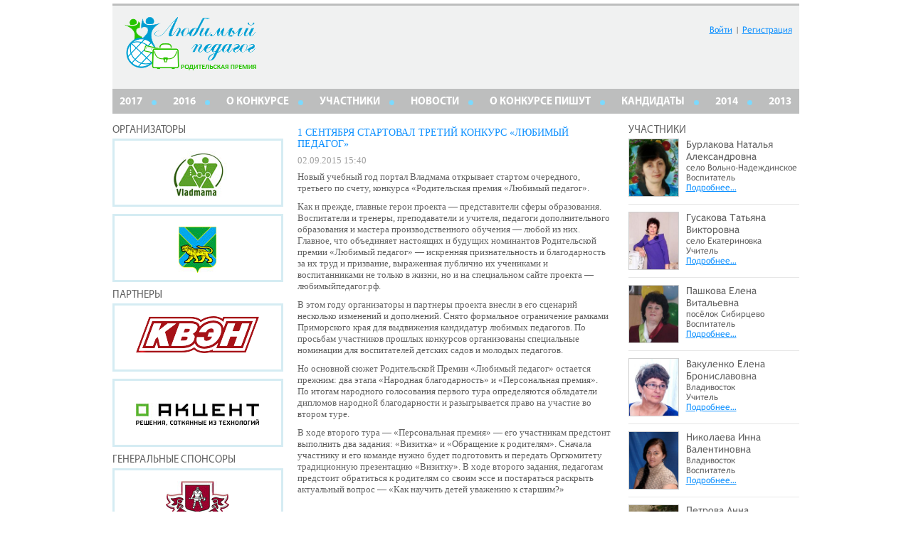

--- FILE ---
content_type: text/html; charset=UTF-8
request_url: http://xn--80abhacfuipm1ah8mob.xn--p1ai/2015/1-%D1%81%D0%B5%D0%BD%D1%82%D1%8F%D0%B1%D1%80%D1%8F-%D1%81%D1%82%D0%B0%D1%80%D1%82%D0%BE%D0%B2%D0%B0%D0%BB-%D1%82%D1%80%D0%B5%D1%82%D0%B8%D0%B9-%D0%BA%D0%BE%D0%BD%D0%BA%D1%83%D1%80%D1%81/
body_size: 7912
content:
<!DOCTYPE html>
<!--[if IE 7]>
<html class="ie ie7" lang="ru-RU">
<![endif]-->
<!--[if IE 8]>
<html class="ie ie8" lang="ru-RU">
<![endif]-->
<!--[if !(IE 7) | !(IE 8)  ]><!-->
<html lang="ru-RU">
<!--<![endif]-->
<head>
	<meta charset="UTF-8">
	<meta name="viewport" content="width=device-width">
<title>1 сентября стартовал третий конкурс «Любимый педагог» | Любимый педагог — 2015</title>
	<link rel="profile" href="http://gmpg.org/xfn/11">
	<link rel="pingback" href="http://xn--80abhacfuipm1ah8mob.xn--p1ai/2015/xmlrpc.php">
	<meta http-equiv="imagetoolbar" content="no">
    <link rel="stylesheet" type="text/css" media="all" href="/wp-content/themes/pedagogi/style.css">
	<!--[if lt IE 9]>
	<script src="/wp-content/themes/pedagogi/js/html5.js"></script>
	<![endif]-->
		<link rel="alternate" type="application/rss+xml" title="Любимый педагог — 2015 &raquo; Лента" href="http://xn--80abhacfuipm1ah8mob.xn--p1ai/2015/feed/" />
<link rel="alternate" type="application/rss+xml" title="Любимый педагог — 2015 &raquo; Лента комментариев" href="http://xn--80abhacfuipm1ah8mob.xn--p1ai/2015/comments/feed/" />
<link rel="alternate" type="application/rss+xml" title="Любимый педагог — 2015 &raquo; Лента комментариев к &laquo;1 сентября стартовал третий конкурс «Любимый педагог»&raquo;" href="http://xn--80abhacfuipm1ah8mob.xn--p1ai/2015/1-%d1%81%d0%b5%d0%bd%d1%82%d1%8f%d0%b1%d1%80%d1%8f-%d1%81%d1%82%d0%b0%d1%80%d1%82%d0%be%d0%b2%d0%b0%d0%bb-%d1%82%d1%80%d0%b5%d1%82%d0%b8%d0%b9-%d0%ba%d0%be%d0%bd%d0%ba%d1%83%d1%80%d1%81/feed/" />
<link rel='stylesheet' id='wppb_stylesheet-css'  href='/wp-content/plugins/profile-builder/assets/css/front.end.css?ver=3.6.1' type='text/css' media='all' />
<link rel='stylesheet' id='wpv_style-css'  href='/wp-content/plugins/wp-voting/styles/wpv-voting.css?ver=3.6.1' type='text/css' media='all' />
<link rel='stylesheet' id='wp-pagenavi-css'  href='/wp-content/plugins/wp-pagenavi/pagenavi-css.css?ver=2.70' type='text/css' media='all' />
<script type='text/javascript' src='http://xn--80abhacfuipm1ah8mob.xn--p1ai/2015/wp-includes/js/jquery/jquery.js?ver=1.10.2'></script>
<script type='text/javascript' src='http://xn--80abhacfuipm1ah8mob.xn--p1ai/2015/wp-includes/js/jquery/jquery-migrate.min.js?ver=1.2.1'></script>
<script type='text/javascript' src='/wp-content/plugins/wp-voting/scripts/wpv-userregister.js?ver=3.6.1'></script>
<script type='text/javascript'>
/* <![CDATA[ */
var wpvAjax = {"ajaxurl":"http:\/\/xn--80abhacfuipm1ah8mob.xn--p1ai\/2015\/wp-admin\/admin-ajax.php","wpv_nonce":"476beb1844"};
/* ]]> */
</script>
<script type='text/javascript' src='/wp-content/plugins/wp-voting/scripts/wpv-voterajax.js?ver=3.6.1'></script>
<link rel="EditURI" type="application/rsd+xml" title="RSD" href="http://xn--80abhacfuipm1ah8mob.xn--p1ai/2015/xmlrpc.php?rsd" />
<link rel="wlwmanifest" type="application/wlwmanifest+xml" href="http://xn--80abhacfuipm1ah8mob.xn--p1ai/2015/wp-includes/wlwmanifest.xml" /> 
<link rel='prev' title='Удовенко Наталья Васильевна' href='http://xn--80abhacfuipm1ah8mob.xn--p1ai/2015/%d1%83%d0%b4%d0%be%d0%b2%d0%b5%d0%bd%d0%ba%d0%be-%d0%bd%d0%b0%d1%82%d0%b0%d0%bb%d1%8c%d1%8f-%d0%b2%d0%b0%d1%81%d0%b8%d0%bb%d1%8c%d0%b5%d0%b2%d0%bd%d0%b0/' />
<link rel='next' title='Любимый педагог есть у каждого!' href='http://xn--80abhacfuipm1ah8mob.xn--p1ai/2015/%d0%bb%d1%8e%d0%b1%d0%b8%d0%bc%d1%8b%d0%b9-%d0%bf%d0%b5%d0%b4%d0%b0%d0%b3%d0%be%d0%b3-%d0%b5%d1%81%d1%82%d1%8c-%d1%83-%d0%ba%d0%b0%d0%b6%d0%b4%d0%be%d0%b3%d0%be/' />
<meta name="generator" content="WordPress 3.6.1" />
<link rel='canonical' href='http://xn--80abhacfuipm1ah8mob.xn--p1ai/2015/1-%d1%81%d0%b5%d0%bd%d1%82%d1%8f%d0%b1%d1%80%d1%8f-%d1%81%d1%82%d0%b0%d1%80%d1%82%d0%be%d0%b2%d0%b0%d0%bb-%d1%82%d1%80%d0%b5%d1%82%d0%b8%d0%b9-%d0%ba%d0%be%d0%bd%d0%ba%d1%83%d1%80%d1%81/' />
<link rel='shortlink' href='http://xn--80abhacfuipm1ah8mob.xn--p1ai/2015/?p=7774' />
<link rel='stylesheet' href='/wp-content/plugins/secure-html5-video-player/video-js/video-js.css' type='text/css' />
<link rel='stylesheet' href='/wp-content/plugins/secure-html5-video-player/video-js/skins/tube.css' type='text/css' />
<script src='/wp-content/plugins/secure-html5-video-player/video-js/video.js' type='text/javascript' ></script>
<script type='text/javascript' > VideoJS.setupAllWhenReady(); </script>

<!-- WP Voting custom CSS - begin -->
<style type='text/css'>
.wpv_vote_icon,
.wpv_voted_icon {
display: none !important;
}
.wpv_votebtn_txt {
    color: #fff !important;
    margin-left:0;
}
.wpv_votedbtn_txt {
    color: #ccc !important;
    margin-left:0;
}
.wpv_votecount,
wpv_votebtncon {
    display: block
    margin-top:8px;
}
.loadingimage {
    margin-left: 7px !important;
}
</style>
<!-- WP Voting custom CSS - end -->

	<style type="text/css">.recentcomments a{display:inline !important;padding:0 !important;margin:0 !important;}</style>
</head>
    <!--[if lt IE 8]>
    <script src="/wp-content/themes/pedagogi/ie7/IE8.js"></script>
    <![endif]-->  
    <!--[if lt IE 9]>
    <script src="/wp-content/themes/pedagogi/ie7/IE9.js"></script>
    <style type="text/css">
      .content{
        font-family: 'Trebuchet MS';
      }
    </style>
    <![endif]-->
  <script type="text/javascript">
    jQuery(document).ready(function($){
      $("a.very_search").click(function(){
        $('#hide_search').slideToggle(300);
      });
    });
  </script>

  <script type="text/javascript">
    (function($) {
$(function() {

  $('ul.tabs').on('click', 'li:not(.current)', function() {
    $(this).addClass('current').siblings().removeClass('current')
      .parents('div.section').find('div.box').eq($(this).index()).fadeIn(150).siblings('div.box').hide();
  })

})
})(jQuery)

  </script>
  <script>
    jQuery(document).ready(function ($){
		$(".attachment-post-thumbnail").each(function(){
		$(this).removeAttr("width");
		$(this).removeAttr("height"); 
		});
		var wpvvote = $(".wpv_votewidget"),
			move_count,
			move_img;

		wpvvote.each(function(i,e){
			var e=$(e),
				vote_count = e.children('.wpv_votecount'),
				load_img = vote_count.children('.loadingimage');
			move_count = vote_count.detach();
			e.append(move_count);
			move_img = load_img.detach();
			vote_count.append(move_img);
		});
	});
	
</script>
    </script>
	</head>
  <body>
  	<div class="wrapper">
        <div class="container">
          		  <div style="margin: 5px auto 5px; line-height: 0"><script type='text/javascript'><!--// <![CDATA[
		  // OA_show(26);
		  // ]]> --></script><noscript><a target='_blank' href='//b.vladmama.ru/delivery/ck.php?n=69d11a0'><img border='0' src='//b.vladmama.ru/delivery/avw.php?zoneid=26&amp;n=69d11a0' /></a></noscript></div>
        </div>
        <div class="container">
          <div class="header">
            <a href="http://xn--80abhacfuipm1ah8mob.xn--p1ai/2015" class="logo"></a>
            <div class="logins">
                            	<a href="http://xn--80abhacfuipm1ah8mob.xn--p1ai/2015/login/">Войти</a> | <a href="http://xn--80abhacfuipm1ah8mob.xn--p1ai/2015/register">Регистрация</a>
			              </div>
            <div class="nav">
              <div class="menu-%d0%bc%d0%b5%d0%bd%d1%8e-1-container"><ul id="menu-%d0%bc%d0%b5%d0%bd%d1%8e-1" class="menu"><li id="menu-item-10487" class="menu-item menu-item-type-custom menu-item-object-custom menu-item-10487"><a title="Конкурс «Любимый педагог — 2017»" href="/2017">2017</a></li>
<li id="menu-item-10481" class="menu-item menu-item-type-custom menu-item-object-custom menu-item-10481"><a title="Конкурс «Любимый педагог — 2016»" href="/2016">2016</a></li>
<li id="menu-item-70" class="menu-item menu-item-type-post_type menu-item-object-page menu-item-70"><a href="http://xn--80abhacfuipm1ah8mob.xn--p1ai/2015/%d0%be-%d0%ba%d0%be%d0%bd%d0%ba%d1%83%d1%80%d1%81%d0%b5/">О КОНКУРСЕ</a></li>
<li id="menu-item-9985" class="menu-item menu-item-type-taxonomy menu-item-object-category menu-item-9985"><a title="Участники второго этапа" href="http://xn--80abhacfuipm1ah8mob.xn--p1ai/2015/category/2015/teamers/">Участники</a></li>
<li id="menu-item-74" class="menu-item menu-item-type-taxonomy menu-item-object-category current-post-ancestor current-menu-parent current-post-parent menu-item-74"><a href="http://xn--80abhacfuipm1ah8mob.xn--p1ai/2015/category/news/">НОВОСТИ</a></li>
<li id="menu-item-72" class="menu-item menu-item-type-post_type menu-item-object-page menu-item-72"><a href="http://xn--80abhacfuipm1ah8mob.xn--p1ai/2015/%d0%be-%d0%ba%d0%be%d0%bd%d0%ba%d1%83%d1%80%d1%81%d0%b5-%d0%bf%d0%b8%d1%88%d1%83%d1%82/">О КОНКУРСЕ ПИШУТ</a></li>
<li id="menu-item-7182" class="menu-item menu-item-type-taxonomy menu-item-object-category menu-item-7182"><a title="Участники отборочного этапа" href="http://xn--80abhacfuipm1ah8mob.xn--p1ai/2015/category/2015/candidates/">КАНДИДАТЫ</a></li>
<li id="menu-item-7737" class="menu-item menu-item-type-custom menu-item-object-custom menu-item-7737"><a title="Конкурс «Любимый педагог — 2014»" href="/2014">2014</a></li>
<li id="menu-item-4231" class="menu-item menu-item-type-custom menu-item-object-custom menu-item-4231"><a title="Конкурс «Любимый педагог — 2013»" href="/2013">2013</a></li>
</ul></div>            </div>
            <div class="clear"></div>
          </div>
          
            
          </div>
    		
		    <div class="clear"></div>
		

<div class="container">


<div class="sidebar_left">
	<div class="side_h">Организаторы</div>
		<a href="http://vladmama.ru/" target="_blank" class="partner" title="Портал «Владмама»"><img src="/wp-content/themes/pedagogi/images/173VladMama.jpg" alt="Портал «Владмама»"></a>
		<a href="http://primorsky.ru/" target="_blank" class="partner" title="Администрация Приморского края"><img src="/wp-content/themes/pedagogi/images/173pk.jpg" alt="Администрация Приморского края"></a>
	<div class="side_h">Партнеры</div>
		<a href="http://kven.info/about.html" target="_blank" class="partner" title="Завод «КВЭН»"><img src="/wp-content/themes/pedagogi/images/kven_173x52.png" alt="Завод «КВЭН»"></a>
		<a href="http://accentvl.ru/" target="_blank" class="partner" title="Компания «Акцент»"><img src="/wp-content/themes/pedagogi/images/173Akcent.jpg" alt="Компания «Акцент»"></a>
	<div class="side_h">Генеральные спонсоры</div>
		<a href="http://ratimir.ru/" target="_blank" class="partner" title="Компания «Ратимир»"><img src="/wp-content/themes/pedagogi/images/ratimir_logo_89x65.jpg" alt="Компания «Ратимир»"></a>
		<a href="http://planetavitaminov.ru/" target="_blank" class="partner" title="Планета витаминов"><img src="/wp-content/themes/pedagogi/images/planeta_vitamonov_173x47.png" alt="Планета витаминов"></a>
		<a href="http://www.samberi.com/" target="_blank" class="partner" title="Гипермаркет «Самбери»"><img style="padding-top: 4px" src="/wp-content/themes/pedagogi/images/samberi_172x52.png" alt="Гипермаркет Самбери"></a>
	<div class="side_h">Спонсор</div>
		<a href="http://victoriatea.ru" target="_blank" class="partner" title="Чай «Золотая Виктория»"><img src="/wp-content/themes/pedagogi/images/victoria3_119x65.jpg" alt="Чай «Золотая Виктория»"></a>
	<div class="side_h">Организационный партнер</div>
		<a href="http://russkiymir.ru/" target="_blank" class="partner" title="Фонд «Русский мир»"><img src="/wp-content/themes/pedagogi/images/russkii_mir_173x49.png" alt="Фонд «Русский мир»"></a>
	<div class="side_h">Информационные партнеры</div>
		<a href="http://zrpress.ru/" target="_blank" class="partner" title="Издательская компания «Золотой Рог»"><img src="/wp-content/themes/pedagogi/images/173IK-GoldGorn.jpg" alt="Издательская компания «Золотой Рог»"></a>
		<a href="http://otvprim.ru/" target="_blank" class="partner" title="Телеканал «ОТВ»"><img src="/wp-content/themes/pedagogi/images/otv_logo_106x65.png" alt="Телеканал «ОТВ»"></a>
		<a href="http://primamedia.ru/" target="_blank" class="partner" title="Медиахолдинг PrimaMedia"><img style="padding-top: 0px" src="/wp-content/themes/pedagogi/images/primamedia_73x65.png" alt="Медиахолдинг PrimaMedia"></a>
		<a href="http://primgazeta.ru/" target="_blank" class="partner" title="Приморская газета"><img style="padding-top: 0px" src="/wp-content/themes/pedagogi/images/primgazeta_logo_116x65.png" alt="Приморская газета"></a>
		<a href="http://www.telemiks.tv/" target="_blank" class="partner" title="Телемикс"><img style="padding-top: 0px" src="/wp-content/themes/pedagogi/images/telemix_173x57.png" alt="Телемикс"></a>
		<a href="http://iprim.ru/" target="_blank" class="partner" title="Интерактивный Город — IPRIM.RU"><img style="padding-top: 0px" src="/wp-content/themes/pedagogi/images/iprim_173x54.png" alt="Интерактивный Город — IPRIM.RU"></a>

</div>
	<div class="content">
									<h1>1 сентября стартовал третий конкурс «Любимый педагог»</h1>
			<div class="the_date">02.09.2015 15:40</div>
			<div class="left_for_miniimg"></div>
			<p>Новый учебный год портал Владмама открывает стартом очередного, третьего по счету, конкурса «Родительская премия «Любимый педагог».</p>
<p>Как и прежде, главные герои проекта — представители сферы образования. Воспитатели и тренеры, преподаватели и учителя, педагоги дополнительного образования и мастера производственного обучения — любой из них. Главное, что объединяет настоящих и будущих номинантов Родительской премии «Любимый педагог» — искренняя признательность и благодарность за их труд и призвание, выраженная публично их учениками и воспитанниками не только в жизни, но и на специальном сайте проекта — любимыйпедагог.рф.</p>
<p>В этом году организаторы и партнеры проекта внесли в его сценарий несколько изменений и дополнений. Снято формальное ограничение рамками Приморского края для выдвижения кандидатур любимых педагогов. По просьбам участников прошлых конкурсов организованы специальные номинации для воспитателей детских садов и молодых педагогов.</p>
<p>Но основной сюжет Родительской Премии «Любимый педагог» остается прежним: два этапа «Народная благодарность» и «Персональная премия». По итогам народного голосования первого тура определяются обладатели дипломов народной благодарности и разыгрывается право на участие во втором туре.</p>
<p>В ходе второго тура — «Персональная премия» — его участникам предстоит выполнить два задания: «Визитка» и «Обращение к родителям». Сначала участнику и его команде нужно будет подготовить и передать Оргкомитету традиционную презентацию «Визитку». В ходе второго задания, педагогам предстоит обратиться к родителям со своим эссе и постараться раскрыть актуальный вопрос — «Как научить детей уважению к старшим?»</p>
			<div class="clear"></div>
			
<!-- You can start editing here. -->


			<!-- If comments are open, but there are no comments. -->

	 

<div id="respond">

<h3>Добавить комментарий</h3>

<div id="cancel-comment-reply">
	<small><a rel="nofollow" id="cancel-comment-reply-link" href="/2015/1-%D1%81%D0%B5%D0%BD%D1%82%D1%8F%D0%B1%D1%80%D1%8F-%D1%81%D1%82%D0%B0%D1%80%D1%82%D0%BE%D0%B2%D0%B0%D0%BB-%D1%82%D1%80%D0%B5%D1%82%D0%B8%D0%B9-%D0%BA%D0%BE%D0%BD%D0%BA%D1%83%D1%80%D1%81/#respond" style="display:none;">Нажмите, чтобы отменить ответ.</a></small>
</div>

<p>Для отправки комментария вы должны <a href="http://xn--80abhacfuipm1ah8mob.xn--p1ai/2015/login?redirect_to=http%3A%2F%2Fxn--80abhacfuipm1ah8mob.xn--p1ai%2F2015%2F1-%25d1%2581%25d0%25b5%25d0%25bd%25d1%2582%25d1%258f%25d0%25b1%25d1%2580%25d1%258f-%25d1%2581%25d1%2582%25d0%25b0%25d1%2580%25d1%2582%25d0%25be%25d0%25b2%25d0%25b0%25d0%25bb-%25d1%2582%25d1%2580%25d0%25b5%25d1%2582%25d0%25b8%25d0%25b9-%25d0%25ba%25d0%25be%25d0%25bd%25d0%25ba%25d1%2583%25d1%2580%25d1%2581%2F">авторизоваться</a>.</p>
</div>

														<div class="sf_title_1">Смотрите также:</div>
																				<div class="one_item_in_blog">
							<div class="left_for_miniimg left_for_miniimg2"></div>
							<h3><a href="http://xn--80abhacfuipm1ah8mob.xn--p1ai/2015/%d0%bf%d0%be%d0%b1%d0%b5%d0%b4%d0%b8%d1%82%d0%b5%d0%bb%d0%b8-%d1%82%d1%80%d0%b5%d1%82%d1%8c%d0%b5%d0%b3%d0%be-%d0%ba%d0%be%d0%bd%d0%ba%d1%83%d1%80%d1%81%d0%b0/">Победители третьего конкурса «Любимый педагог» названы</a></h3>
							Третий конкурс «Родительской премии «Любимый педагог» завершился вчера, 20 ноября. Награждение победителей прошло в торжественной обстановке Приморского Пушкинского театра г. Владивостока. Главными гостями праздника стали участники второго этапа конкурса —…							<div class="style_div_1"><a href="http://xn--80abhacfuipm1ah8mob.xn--p1ai/2015/%d0%bf%d0%be%d0%b1%d0%b5%d0%b4%d0%b8%d1%82%d0%b5%d0%bb%d0%b8-%d1%82%d1%80%d0%b5%d1%82%d1%8c%d0%b5%d0%b3%d0%be-%d0%ba%d0%be%d0%bd%d0%ba%d1%83%d1%80%d1%81%d0%b0/">Читать подробнее</a> <span class="the_date2">21.11.2015 23:41</span></div>
							<div class="clear"></div>
						</div>
																														<div class="one_item_in_blog">
							<div class="left_for_miniimg left_for_miniimg2"></div>
							<h3><a href="http://xn--80abhacfuipm1ah8mob.xn--p1ai/2015/%d0%ba%d0%be%d0%bd%d0%ba%d1%83%d1%80%d1%81-%d1%84%d0%be%d1%82%d0%be%d1%80%d0%b5%d1%86%d0%b5%d0%bf%d1%82%d0%be%d0%b2-%d0%be%d1%82-%d1%82%d0%bc-%d0%ba%d0%b2%d1%8d%d0%bd/">Конкурс фоторецептов от ТМ «КВЭН»</a></h3>
							ТМ «КВЭН» и портал Владмама предлагают всем принять участие во вкусном, полезном и питательном конкурсе фоторецептов. Если вы любите  готовить, экспериментировать с продуктами на кухне, удивлять родных и близких новыми кулинарными…							<div class="style_div_1"><a href="http://xn--80abhacfuipm1ah8mob.xn--p1ai/2015/%d0%ba%d0%be%d0%bd%d0%ba%d1%83%d1%80%d1%81-%d1%84%d0%be%d1%82%d0%be%d1%80%d0%b5%d1%86%d0%b5%d0%bf%d1%82%d0%be%d0%b2-%d0%be%d1%82-%d1%82%d0%bc-%d0%ba%d0%b2%d1%8d%d0%bd/">Читать подробнее</a> <span class="the_date2">08.11.2015 23:47</span></div>
							<div class="clear"></div>
						</div>
																		<a href="/category/news/" class="more_posts button_1">ВСЕ НОВОСТИ</a>
									</div>
	<div class="sidebar">
	<div class="side_h">Участники</div>
			<div class="candidats">
	<div class="candidaty">				<div class="avatar_s"><a href="/2015/%d0%b1%d1%83%d1%80%d0%bb%d0%b0%d0%ba%d0%be%d0%b2%d0%b0-%d0%bd%d0%b0%d1%82%d0%b0%d0%bb%d1%8c%d1%8f-%d0%b0%d0%bb%d0%b5%d0%ba%d1%81%d0%b0%d0%bd%d0%b4%d1%80%d0%be%d0%b2%d0%bd%d0%b0/"><img width="150" height="172" src="http://xn--80abhacfuipm1ah8mob.xn--p1ai/wp-content/uploads/2014/10/Бурлакова-Наталья-Александровна-150x172.jpg" class="attachment-thumbnail wp-post-image" alt="Бурлакова Наталья Александровна" /></a></div>				<div class="about_cand">
					<div class="name"><a href="/2015/%d0%b1%d1%83%d1%80%d0%bb%d0%b0%d0%ba%d0%be%d0%b2%d0%b0-%d0%bd%d0%b0%d1%82%d0%b0%d0%bb%d1%8c%d1%8f-%d0%b0%d0%bb%d0%b5%d0%ba%d1%81%d0%b0%d0%bd%d0%b4%d1%80%d0%be%d0%b2%d0%bd%d0%b0/">Бурлакова Наталья Александровна</a></div>
					<p>село Вольно-Надеждинское</p>
					<p>Воспитатель</p>
					<a href="/2015/%d0%b1%d1%83%d1%80%d0%bb%d0%b0%d0%ba%d0%be%d0%b2%d0%b0-%d0%bd%d0%b0%d1%82%d0%b0%d0%bb%d1%8c%d1%8f-%d0%b0%d0%bb%d0%b5%d0%ba%d1%81%d0%b0%d0%bd%d0%b4%d1%80%d0%be%d0%b2%d0%bd%d0%b0/" class="morelink">Подробнее…</a>
				</div>
				<div class="clear"></div>
			</div><div class="candidaty">				<div class="avatar_s"><a href="/2015/%d0%b3%d1%83%d1%81%d0%b0%d0%ba%d0%be%d0%b2%d0%b0-%d1%82%d0%b0%d1%82%d1%8c%d1%8f%d0%bd%d0%b0-%d0%b2%d0%b8%d0%ba%d1%82%d0%be%d1%80%d0%be%d0%b2%d0%bd%d0%b0/"><img width="150" height="172" src="/wp-content/uploads/2015/10/-Татьяна-Викторовна-e1443769140107-150x172.jpeg" class="attachment-thumbnail wp-post-image" alt="Гусакова Татьяна Викторовна" /></a></div>				<div class="about_cand">
					<div class="name"><a href="/2015/%d0%b3%d1%83%d1%81%d0%b0%d0%ba%d0%be%d0%b2%d0%b0-%d1%82%d0%b0%d1%82%d1%8c%d1%8f%d0%bd%d0%b0-%d0%b2%d0%b8%d0%ba%d1%82%d0%be%d1%80%d0%be%d0%b2%d0%bd%d0%b0/">Гусакова Татьяна Викторовна</a></div>
					<p>село Екатериновка</p>
					<p>Учитель</p>
					<a href="/2015/%d0%b3%d1%83%d1%81%d0%b0%d0%ba%d0%be%d0%b2%d0%b0-%d1%82%d0%b0%d1%82%d1%8c%d1%8f%d0%bd%d0%b0-%d0%b2%d0%b8%d0%ba%d1%82%d0%be%d1%80%d0%be%d0%b2%d0%bd%d0%b0/" class="morelink">Подробнее…</a>
				</div>
				<div class="clear"></div>
			</div><div class="candidaty">				<div class="avatar_s"><a href="/2015/%d0%bf%d0%b0%d1%88%d0%ba%d0%be%d0%b2%d0%b0-%d0%b5%d0%bb%d0%b5%d0%bd%d0%b0-%d0%b2%d0%b8%d1%82%d0%b0%d0%bb%d1%8c%d0%b5%d0%b2%d0%bd%d0%b0/"><img width="150" height="172" src="/wp-content/uploads/2015/09/Пашкова-Елена-Витальевна-e1443414052898-150x172.jpg" class="attachment-thumbnail wp-post-image" alt="Пашкова Елена Витальевна" /></a></div>				<div class="about_cand">
					<div class="name"><a href="/2015/%d0%bf%d0%b0%d1%88%d0%ba%d0%be%d0%b2%d0%b0-%d0%b5%d0%bb%d0%b5%d0%bd%d0%b0-%d0%b2%d0%b8%d1%82%d0%b0%d0%bb%d1%8c%d0%b5%d0%b2%d0%bd%d0%b0/">Пашкова Елена Витальевна</a></div>
					<p>посёлок Сибирцево</p>
					<p>Воспитатель</p>
					<a href="/2015/%d0%bf%d0%b0%d1%88%d0%ba%d0%be%d0%b2%d0%b0-%d0%b5%d0%bb%d0%b5%d0%bd%d0%b0-%d0%b2%d0%b8%d1%82%d0%b0%d0%bb%d1%8c%d0%b5%d0%b2%d0%bd%d0%b0/" class="morelink">Подробнее…</a>
				</div>
				<div class="clear"></div>
			</div><div class="candidaty">				<div class="avatar_s"><a href="/2015/%d0%b2%d0%b0%d0%ba%d1%83%d0%bb%d0%b5%d0%bd%d0%ba%d0%be-%d0%b5%d0%bb%d0%b5%d0%bd%d0%b0-%d0%b1%d1%80%d0%be%d0%bd%d0%b8%d1%81%d0%bb%d0%b0%d0%b2%d0%be%d0%b2%d0%bd%d0%b0/"><img width="150" height="172" src="/wp-content/uploads/2015/10/Вакуленко-Елена-Брониславовна-150x172.jpg" class="attachment-thumbnail wp-post-image" alt="Вакуленко Елена Брониславовна" /></a></div>				<div class="about_cand">
					<div class="name"><a href="/2015/%d0%b2%d0%b0%d0%ba%d1%83%d0%bb%d0%b5%d0%bd%d0%ba%d0%be-%d0%b5%d0%bb%d0%b5%d0%bd%d0%b0-%d0%b1%d1%80%d0%be%d0%bd%d0%b8%d1%81%d0%bb%d0%b0%d0%b2%d0%be%d0%b2%d0%bd%d0%b0/">Вакуленко Елена Брониславовна</a></div>
					<p>Владивосток</p>
					<p>Учитель</p>
					<a href="/2015/%d0%b2%d0%b0%d0%ba%d1%83%d0%bb%d0%b5%d0%bd%d0%ba%d0%be-%d0%b5%d0%bb%d0%b5%d0%bd%d0%b0-%d0%b1%d1%80%d0%be%d0%bd%d0%b8%d1%81%d0%bb%d0%b0%d0%b2%d0%be%d0%b2%d0%bd%d0%b0/" class="morelink">Подробнее…</a>
				</div>
				<div class="clear"></div>
			</div><div class="candidaty">				<div class="avatar_s"><a href="/2015/%d0%bd%d0%b8%d0%ba%d0%be%d0%bb%d0%b0%d0%b5%d0%b2%d0%b0-%d0%b8%d0%bd%d0%bd%d0%b0-%d0%b2%d0%b0%d0%bb%d0%b5%d0%bd%d0%ba%d1%82%d0%b8%d0%bd%d0%be%d0%b2%d0%bd%d0%b0/"><img width="150" height="172" src="/wp-content/uploads/2015/10/Николаева-Инна-Валенктиновна-150x172.jpg" class="attachment-thumbnail wp-post-image" alt="Николаева Инна Валенктиновна" /></a></div>				<div class="about_cand">
					<div class="name"><a href="/2015/%d0%bd%d0%b8%d0%ba%d0%be%d0%bb%d0%b0%d0%b5%d0%b2%d0%b0-%d0%b8%d0%bd%d0%bd%d0%b0-%d0%b2%d0%b0%d0%bb%d0%b5%d0%bd%d0%ba%d1%82%d0%b8%d0%bd%d0%be%d0%b2%d0%bd%d0%b0/">Николаева Инна Валентиновна</a></div>
					<p>Владивосток</p>
					<p>Воспитатель</p>
					<a href="/2015/%d0%bd%d0%b8%d0%ba%d0%be%d0%bb%d0%b0%d0%b5%d0%b2%d0%b0-%d0%b8%d0%bd%d0%bd%d0%b0-%d0%b2%d0%b0%d0%bb%d0%b5%d0%bd%d0%ba%d1%82%d0%b8%d0%bd%d0%be%d0%b2%d0%bd%d0%b0/" class="morelink">Подробнее…</a>
				</div>
				<div class="clear"></div>
			</div><div class="candidaty">				<div class="avatar_s"><a href="/2015/%d0%bf%d0%b5%d1%82%d1%80%d0%be%d0%b2%d0%b0-%d0%b0%d0%bd%d0%bd%d0%b0-%d0%b0%d0%bd%d0%b0%d1%82%d0%be%d0%bb%d1%8c%d0%b5%d0%b2%d0%bd%d0%b0/"><img width="150" height="166" src="/wp-content/uploads/2015/09/Петрова-Анна-Анатольевна-e1442040844827-150x166.jpg" class="attachment-thumbnail wp-post-image" alt="Петрова Анна Анатольевна" /></a></div>				<div class="about_cand">
					<div class="name"><a href="/2015/%d0%bf%d0%b5%d1%82%d1%80%d0%be%d0%b2%d0%b0-%d0%b0%d0%bd%d0%bd%d0%b0-%d0%b0%d0%bd%d0%b0%d1%82%d0%be%d0%bb%d1%8c%d0%b5%d0%b2%d0%bd%d0%b0/">Петрова Анна Анатольевна</a></div>
					<p>Находка</p>
					<p>Учитель</p>
					<a href="/2015/%d0%bf%d0%b5%d1%82%d1%80%d0%be%d0%b2%d0%b0-%d0%b0%d0%bd%d0%bd%d0%b0-%d0%b0%d0%bd%d0%b0%d1%82%d0%be%d0%bb%d1%8c%d0%b5%d0%b2%d0%bd%d0%b0/" class="morelink">Подробнее…</a>
				</div>
				<div class="clear"></div>
			</div><div class="candidaty">				<div class="avatar_s"><a href="/2015/%d0%bb%d0%b8-%d0%bd%d0%b0%d1%82%d0%b0%d0%bb%d1%8c%d1%8f-%d0%b2%d0%b8%d1%82%d0%b0%d0%bb%d1%8c%d0%b5%d0%b2%d0%bd%d0%b0/"><img width="150" height="172" src="/wp-content/uploads/2015/09/Ли-Наталья-Витальевна-150x172.jpg" class="attachment-thumbnail wp-post-image" alt="Ли Наталья Витальевна" /></a></div>				<div class="about_cand">
					<div class="name"><a href="/2015/%d0%bb%d0%b8-%d0%bd%d0%b0%d1%82%d0%b0%d0%bb%d1%8c%d1%8f-%d0%b2%d0%b8%d1%82%d0%b0%d0%bb%d1%8c%d0%b5%d0%b2%d0%bd%d0%b0/">Ли Наталья Витальевна</a></div>
					<p>Владивосток</p>
					<p>Воспитатель</p>
					<a href="/2015/%d0%bb%d0%b8-%d0%bd%d0%b0%d1%82%d0%b0%d0%bb%d1%8c%d1%8f-%d0%b2%d0%b8%d1%82%d0%b0%d0%bb%d1%8c%d0%b5%d0%b2%d0%bd%d0%b0/" class="morelink">Подробнее…</a>
				</div>
				<div class="clear"></div>
			</div><a href="http://xn--80abhacfuipm1ah8mob.xn--p1ai/2015/category/teamers/" class="more_posts">ВСЕ УЧАСТНИКИ</a></div>
</div><!-- .sidebar#sideLeft -->	<div class="clear"></div>
</div>

</div>
<div class="container">
	    <div class="footer">
	 	<div style="float:left;">Copyright © Родительская премия «Любимый педагог». Все права защищены.</div><div style="float:right;"><a href="mailto:pedagog@vladmama.ru">pedagog@vladmama.ru</a></div>
	</div>
</div>
    <div class="wpvregcon" id="wpvregbox">
        <div class="wpvregconbg">&nbsp;</div>
        <div class="wpvregpopup" id="wpvregpopupdiv">
            <a href="javascript:wpv_regclose();" title="Close"><img class="wpvregclosebtn" src="/wp-content/plugins/wp-voting/images/closebutton.png" /></a>
            <h3>Пожалуйста, залогиньтесь</h3><p>Для того чтобы проголосовать за кандидата Вам необходимо <a href="http://xn--80abhacfuipm1ah8mob.xn--p1ai/2015/login?redirect_to=http://xn--80abhacfuipm1ah8mob.xn--p1ai/2015/%d0%bb%d0%b8-%d0%bd%d0%b0%d1%82%d0%b0%d0%bb%d1%8c%d1%8f-%d0%b2%d0%b8%d1%82%d0%b0%d0%bb%d1%8c%d0%b5%d0%b2%d0%bd%d0%b0/" title="Войти">авторизоваться</a>. Если у Вас еще нет своей учётной записи, то — пройти <a href="http://xn--80abhacfuipm1ah8mob.xn--p1ai/2015/register" title="Регистрация">процедуру регистрации</a>.</p>        </div>
    </div>
    
<!-- Yandex.Metrika counter -->
<script type="text/javascript">
(function (d, w, c) {
	(w[c] = w[c] || []).push(function() {
		try {
			w.yaCounter22253614 = new Ya.Metrika({id:22253614,
			trackLinks:true,
			accurateTrackBounce:true});
		} catch(e) { }
	});

	var n = d.getElementsByTagName("script")[0],
		s = d.createElement("script"),
		f = function () { n.parentNode.insertBefore(s, n); };
	s.type = "text/javascript";
	s.async = true;
	s.src = (d.location.protocol == "https:" ? "https:" : "http:") + "//mc.yandex.ru/metrika/watch.js";

	if (w.opera == "[object Opera]") {
		d.addEventListener("DOMContentLoaded", f, false);
	} else { f(); }
})(document, window, "yandex_metrika_callbacks");
</script>
<noscript><div><img src="//mc.yandex.ru/watch/22253614" style="position:absolute; left:-9999px;" alt="" /></div></noscript>
<!-- /Yandex.Metrika counter -->

<!-- Google Analytics --><script type="text/javascript">

  var _gaq = _gaq || [];
  _gaq.push(['_setAccount', 'UA-17123687-17']);
  _gaq.push(['_trackPageview']);

  (function() {
    var ga = document.createElement('script'); ga.type = 'text/javascript'; ga.async = true;
    ga.src = ('https:' == document.location.protocol ? 'https://ssl' : 'http://www') + '.google-analytics.com/ga.js';
    var s = document.getElementsByTagName('script')[0]; s.parentNode.insertBefore(ga, s);
  })();

</script><!-- /Google Analytics -->

<!--LiveInternet counter--><script type="text/javascript"><!--
new Image().src = "//counter.yadro.ru/hit?r"+
escape(document.referrer)+((typeof(screen)=="undefined")?"":
";s"+screen.width+"*"+screen.height+"*"+(screen.colorDepth?
screen.colorDepth:screen.pixelDepth))+";u"+escape(document.URL)+
";h"+escape(document.title.substring(0,80))+
";"+Math.random();//--></script><!--/LiveInternet-->

</body>
</html>